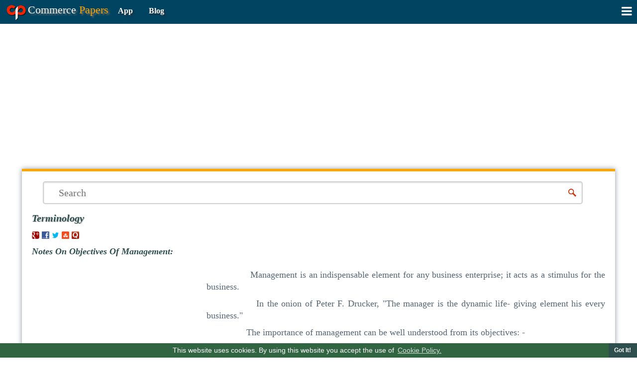

--- FILE ---
content_type: text/html; charset=utf-8
request_url: https://www.google.com/recaptcha/api2/aframe
body_size: 257
content:
<!DOCTYPE HTML><html><head><meta http-equiv="content-type" content="text/html; charset=UTF-8"></head><body><script nonce="bOnfTz2H6Ct_tXraDXOZzg">/** Anti-fraud and anti-abuse applications only. See google.com/recaptcha */ try{var clients={'sodar':'https://pagead2.googlesyndication.com/pagead/sodar?'};window.addEventListener("message",function(a){try{if(a.source===window.parent){var b=JSON.parse(a.data);var c=clients[b['id']];if(c){var d=document.createElement('img');d.src=c+b['params']+'&rc='+(localStorage.getItem("rc::a")?sessionStorage.getItem("rc::b"):"");window.document.body.appendChild(d);sessionStorage.setItem("rc::e",parseInt(sessionStorage.getItem("rc::e")||0)+1);localStorage.setItem("rc::h",'1768826899865');}}}catch(b){}});window.parent.postMessage("_grecaptcha_ready", "*");}catch(b){}</script></body></html>

--- FILE ---
content_type: text/css
request_url: https://commercepapers.com/CSS/menu.css
body_size: 81
content:
.dropbtn {
    background-color: #014461;
    color: #fff;
    padding: 10px;
    font-size: 16px;
    border: none;
    cursor: pointer
}
.dropbtn:hover,
.dropbtn:focus {
    background-color: #014461
}
.dropdown {
    float: right;
    position: relative;
    display: inline-block
}
.dropdown-content {
    display: none;
    position: absolute;
    background-color: #014461;
    min-width: 260px;
    overflow: auto;
    box-shadow: 0 8px 16px 0 rgb(0 0 0 / .2);
    right: 0;
    z-index: 9999
}
.dropdown-content a {
    color: #fff;
    padding: 6px 10px;
    text-decoration: none;
    display: block
}

.collapsing {
    position: relative;
    height: 0;
    overflow: hidden;
    -webkit-transition: height .01s ease;
    -o-transition: height .01s ease;
    transition: height .01s ease
}
.dropdown a:hover {
    background-color: #7A8B8B
}
.show {
    display: block
}

--- FILE ---
content_type: text/css
request_url: https://commercepapers.com/CSS/styleindex.css
body_size: 2707
content:
@charset "utf-8";
@media print {
#header {display:none;}
#content {display:none;}
#comments {display:none;}
#sidebar {display:none;}
#footer {display:none;}
.site-description {display:none;}
.site-title {display:none;}
}

* {
padding : 0;
margin : 0;
}

html {
overflow-y : scroll;
}

body {
font : 17px/24px Open Sans;
text-decoration : none;
color : #566573;
-ms-text-size-adjust: none;
-webkit-text-size-adjust: none;
}

#googleplay-banner image {
        max-width: 50%;
    }
    
@media all and (max-width:500px) {

#aabove {
    float: left;
    padding: 10px 0;
}

#abelow {
float: none;
padding: 20px 0;
}

#amiddle {
    float: none;
    padding: 20px 0;
    }
    }
#bottom {
	width : 49%;
    float: right;
    padding: 10px 0;
    }
   

@media all and (min-device-width:850px){@-ms-viewport{width:device-width;}}

b{
color : #566573;
font-weight : bold;
font-style : italic;
text-align : left;
}


a {
text-decoration : none;
color : #566573;
}

a:visited, active {
text-decoration : none;
color : #566573;
}

a:hover {
color : #566573;
text-decoration:bold;
}

a img {
border : none;
}

p {
    text-indent: 20px;
} 

#Utilities {
float : right;
width : 100%;
height : 40px;
margin : 0 auto;

}

#socialmedia
{
width : 49%;
float : left;
height : 30px;
margin : 0 auto;

}

.social-icon {
    width:15px;
    height:15px;
    border:0;
}

.printer-icon {
    width:15px;
    height:15px;
    border:0;
}

#header {
background-color : #014461;
width : 100%;
margin-bottom: 1.25em;

}

#main {
margin : 0 auto;
}

#header {
font-family: Open Sans;
font-size: 42px;
color : #FFF;
position : fixed;
width : 100%;
margin-bottom: 1.25em;

}

#header a {
font-family: Open Sans;
font-size: 16px;
color : #FFF;
}

#hwrap {
width : 100%;
height : 40px;
margin : 0 auto;

}

#logo {
float : left;
}

#logo a {
margin : 0 2px 0 0;
margin-left : -7%;
line-height : 40px;
font-size : 22px;
font-weight : normal;
text-decoration : none;
text-shadow : 3px 3px 3px #6E6E6E;

}

#logo a span {
	color:orange;
}

#blog {
    margin-left : 1%;
    padding: 10px 15px 0 0;
    float : left;
    font-size : 14px;
    font-weight : normal;
    text-decoration : normal;
}

#app {
    padding: 10px 15px 6px 0;
    float : left;
    margin-left : 5px;
    word-spacing: 2em;
    font-size : 14px;
    font-weight : bold;
    text-decoration : normal;
    text-shadow : 3px 3px 3px #212F3D;
}

#menu {
list-style-type : none;
float : right;
}

#menu ul {
list-style-type : none;
float : left;
}

#menu ul li {
float : left;
padding : 4px 0;

}
#menu ul li a {
padding : 0 5px;
line-height : 30px;
float : left;
font-size : 14px;
text-decoration : bold;
}

#menu ul li .current {
background : #A0B3D3;
color : #566573;
}


fieldset {
    border: 0;
}


#resources {
width : 48%;
float : left;
font-family: Open Sans;
font-size: 16px/20px;
font-color : #566573;
padding : 4px 0;
}

#gcse {
margin-bottom : 1%;
width : 100%;
height: 45px;
text-align : center;
font : 10px;
color : #566573;
}
#search {
width : 100%;
height: 30px;
margin-right : 1%;
float : right;
font-weight : normal;
text-decoration : normal;
}
#stext {
input-type: text;
height: 30px;
width : 90%;
font : 20px;
outline: none;
color : #272e35;
border : #5d6168 solid 1px;
float : right;
padding: 6px 15px 6px 30px;
outline: none;
}
#stext:focus {
outline : none;

background-position:right ;
float : right;
font : 20px open Sans;
color : #566573;
}
#search input[type="text"] {
height: 30px;
background: url(../Images/search.png) 99% 12px no-repeat #fff;
border: 2px solid #d1d1d1;
outline: none;
font : 20px open Sans;
color: #2b2d33;
width: 90%;
padding: 6px 15px 6px 30px;
-webkit-border-radius: 5px;
-moz-border-radius: 5px;
border-radius: 5px;
text-shadow: 0 2px 3px rgba(0, 0, 0, 0.1);
-webkit-box-shadow: 0 1px 3px rgba(0, 0, 0, 0.15) inset;
-moz-box-shadow: 0 1px 3px rgba(0, 0, 0, 0.15) inset;
box-shadow: 0 1px 3px rgba(0, 0, 0, 0.15) inset;
-webkit-transition: all 0.7s ease 0s;
-moz-transition: all 0.7s ease 0s;
-o-transition: all 0.7s ease 0s;
transition: all 0.7s ease 0s;
}

#search input[type="text"]:focus {
width: 90%;
font : 20px open Sans;
}

#sandwitch {
width:100%;
height: auto;
width : 50%;
padding : 50px 0 10px 0;
margin : auto;
text-align : center;
clear : both;
}

#print {
width : auto;
float : right;
min-height : auto;
align : right;
padding: 0px 20px;
}

#content {
font-size: 18px;
font-family: Sans Seriff;
border-top: 5px solid orange;
box-shadow:0 0 10px #9096A1;
width : 90%;
height : 100%;
overflow-y: hidden;
margin : 0 auto;
background-color:#FFFFFF;
padding : 20px 20px 20px 20px;
}

/* feature section */
.feature {
display: flex;
flex-wrap: wrap;
padding : 5px 5px 15px 5px;
}
.feature__item {
max-width: calc(31%);
margin: 0 20px 0 0;
border: 1px solid #e1e1e1;
border-radius: 5px;
box-shadow: 0 2px 4px 0 rgba(0,0,0,0.09);
}

.feature__item .section__title {
margin-bottom: 0;
}

.feature__title {
text-align : left;
float : left;
font : 20px/22px Open Sans;
font-weight : bold;
font-style : italic;
line-height: 1.5em;
padding: 10px 0 0 20px;
color : #a51c30;
}
.feature__item p {
float : left;
min-height : auto;
text-align : justify;    
margin-top: 0.5rem;
padding : 2px 10px 20px 10px;
}

#resources {
margin : 0 2px 0 0;
margin-left : 1%;
font : 16px/20px Open Sans;
font-weight : normal;
text-decoration : none;
}
#page {
width : 100%;
float : left;
min-height : auto;
text-align : justify;
}
#breadcrumb {
text-align : left;
float : left;
font : 22px/24px Open Sans;
text-shadow : 1px 1px 1px #A9A9A9;
font-weight : bold;
font-style : italic;
line-height:14px;
padding: 0px 0;
color : #2F4F4F;
}
#breadcrumb a {
text-align : left;
float : left;
font : 20px/22px Open Sans;
font-weight : bold;
font-style : italic;
line-height:14px;
padding: 10px 0;
color : #2F4F4F;
}
strong {
height: 1.50em;
text-align : left;
font-size : 18px;
font-family: 'Open Sans' Sans Seriff;
font-weight : bold;
font-style : italic;
line-height: 1.50em;
color : #014461; 
}

em {
font : 18px/20px Open Sans;
text-align : left;
font-weight : bold;
font-style : italic;
margin:20px 0 25px 0;
color : #2F4F4F;
}

h1 {
font : 18px/20px Open Sans;
text-align : left;
font-weight : bold;
font-style : italic;
margin:20px 0 25px 0;
color : #2F4F4F;
}

h2 {
font : 14px/20px Open Sans;
text-align : left;
font-weight : normal;
color : #2F4F4F;
}

h3 {
font : 16px/20px Open Sans;
padding-left : 10px;
text-align : left;
font-weight : bold;
font-style : italic;
margin:20px 0 25px 0;
color : #2F4F4F;
}

h5 {
font : 14px/20px Open Sans;
padding-left : 8px;
text-align : left;
font-weight : bold;
font-style : italic;
margin:20px 0 25px 0;
color : #2F4F4F;
}
#page p {
margin : 10px 0;
}

#page .nindent {
padding-left : 20px;
text-indent : -20px;
}

#page p a {
text-decoration : underline;
}
#page img {
margin : 10px 0;
}
#page ul {
list-style-type : none;
padding-left : 5px;
}
#page ul li {
padding : 0px 0px 5px 5px;
}

#page ol {
list-style-type : decimal;
padding-left : 5px;
}
#page ol.alpha {
list-style-type : lower-alpha;
}
#page ol li {
margin-left : 22px;
padding : 5px 0 5px 8px;
}

p#byline {
margin-top : 20px;
font-style : italic;
color : #707070;
}

p#byline a {
color : #707070;
text-decoration : underline;
}

#chapters {
list-style-type : none;
margin-bottom : 20px;
}
#chapters li {
margin : 4px 0;
}
#chapters li.sub {
background : none;
padding-left : 5px;
border-left : 5px solid #E6E6F2;
}
#aabove {
padding : 5px 5px 0 0;
width : 30%;
float : left;
clear : both;
}

#amiddle {
width : 10%;
padding : 5px 5px 0 0;
float : left;
clear : both;
}

#abelow {
width : 90%;
height : 250px;
padding : 5px;
float : none;
clear : both;
}

#related h2 {
font-size : 18px;
line-height : 18px;
margin : 10px 0 20px 0;
}

#related ul {
list-style : none;
margin : 0;
padding : 0;
}

#related ul li {
padding : 2px 0;
}

#likebox {
width: 180px;
height : 230px;
overflow : hidden;
float : left;          
text-align:center;
}

.clear {
clear : both;
}
.footer {
    padding:3em 0;
    text-align: center;
}
.footer p {
    font-size: 1em;
    color: #fff;
    letter-spacing: 2px;
    line-height: 28px;
}
.footer p a {
    color: #eee;
}
.footer p a:hover {
   text-decoration:underline;
}

.status p{
	padding: 10px;
	text-align: left;
	border: 1px dashed;
	font-size: 16px;
	margin-bottom: 10px;
	background-color: #fff;
}
p.success{
	color: #34A853;
}
p.error{
	color: #EA4335;
}

/* verification page */
body.subs{
	background-color: transparent;
}
.box-sizing{
	-webkit-box-sizing: border-box;
	-moz-box-sizing: border-box;
	box-sizing: border-box;
}
.subscribe{
	margin: 30px auto 35px;
	border: 0;
	background-color: transparent;
	font: normal normal 400 13px/170% Arial,Helvetica,sans-serif;
	color: #111;
	position: relative !important;
	max-width: 625px;
}
.subscribe .sloc-wrap {
	border: 1px solid #e6e6e6;
	webkit-box-shadow: 0px 0px 20px 0px rgba(0, 0, 0, 0.3);
    -moz-box-shadow: 0px 0px 20px 0px rgba(0, 0, 0, 0.3);
	box-shadow: 0px 0px 20px 0px rgba(0, 0, 0, 0.3);
}
.subscribe .sloc-content {
	text-align: center;
	padding: 30px;
}
.subscribe .sloc-content .sloc-text {
	margin-bottom: 3px;
	-webkit-text-shadow: 1px 1px 2px #fff;
	-moz-text-shadow: 1px 1px 2px #fff;
	text-shadow: 1px 1px 2px #fff;
}
.sloc-text .sloc-header {
	font-size: 18px;
	line-height: 130%;
	font-weight: 700;
	display: inline-block;
	margin-bottom: 7px;
}
.cwlink{
	border: 1px solid #26c15f;
	color: #26c15f;
	padding: 10px 15px 10px 15px;
	font-size: 14px;
	font-weight: bold;
	text-decoration: none;
	border-radius: 3px;
	text-transform: uppercase;
	margin-top: 10px;
}







    
#footer {
width : auto;
margin:5px 9%;
float : left;
font : 14px/20px Open Sans;
color : #566573;
}


#table {
font : 12px/20px Open Sans;
border: 1px solid #555;
width: auto;
}

td{
padding: 5px;
}

table.formula {
width: auto;
margin:2px 0;
white-space:nowrap;
}
table.formula .middle {
padding:2px 5px;
}
table.formula .over {
padding:2px 5px;
text-align:center;
}
table.formula .under {
padding:2px 5px;
text-align:center;
border-top: 1px solid #555;
}
table.formula .leftbr, table.formula .rightbr {
	width:5px;
	border-top:1px solid #494949;
	border-bottom:1px solid #494949;
}
table.formula .leftbr {
	border-left:1px solid #494949;
}
table.formula .rightbr {
	border-right:1px solid #494949;
}
table.formula td.middle:nth-child(1) {
	padding-left:0;
}
table.formula td.middle:nth-last-child(1) {
	padding-right:0;
}


table.format {
	margin:2px 0;
	border: 1px solid #555;
	white-space:nowrap;
}
table.format .middle {
	padding:2px 5px;
}
table.format .over {
	padding:2px 5px;
	text-align:center;
}
table.format .under {
	padding:2px 5px;
	text-align:center;
	border-top: 1px solid #555;
}
table.format .leftbr, table.formula .rightbr {
	width:5px;
	border-top:1px solid #494949;
	border-bottom:1px solid #494949;
}
table.format .leftbr {
	border-left:1px solid #494949;
}
table.format .rightbr {
	border-right:1px solid #494949;
}
table.format td.middle:nth-child(1) {
	padding-left:0;
}
table.format td.middle:nth-last-child(1) {
	padding-right:0;
}

table.data {
	margin:2px 0;
   white-space: nowrap;
}
table.data th {
  font-weight: normal;
}
table.data td {
	vertical-align: top;
}
table#sabove {
	float:right;
	margin-top:10px;
}
table#sbelow {
	margin:20px 0;
}
.fixed{
width: 70%;
}

.fluid{
    background-color: transperant;
}

.visible{
  overflow:visible;
}

.hidden{
    overflow:hidden;
    max-width:20%;
    white-space:nowrap;
}

--- FILE ---
content_type: text/css
request_url: https://commercepapers.com/CSS/menu.css
body_size: 58
content:
.dropbtn {
    background-color: #014461;
    color: #fff;
    padding: 10px;
    font-size: 16px;
    border: none;
    cursor: pointer
}
.dropbtn:hover,
.dropbtn:focus {
    background-color: #014461
}
.dropdown {
    float: right;
    position: relative;
    display: inline-block
}
.dropdown-content {
    display: none;
    position: absolute;
    background-color: #014461;
    min-width: 260px;
    overflow: auto;
    box-shadow: 0 8px 16px 0 rgb(0 0 0 / .2);
    right: 0;
    z-index: 9999
}
.dropdown-content a {
    color: #fff;
    padding: 6px 10px;
    text-decoration: none;
    display: block
}

.collapsing {
    position: relative;
    height: 0;
    overflow: hidden;
    -webkit-transition: height .01s ease;
    -o-transition: height .01s ease;
    transition: height .01s ease
}
.dropdown a:hover {
    background-color: #7A8B8B
}
.show {
    display: block
}

--- FILE ---
content_type: text/css
request_url: https://commercepapers.com/CSS/mobile.css
body_size: 2015
content:
@charset "utf-8";

@media print {
    #header {
        display: none;
    }

    #content {
        display: none;
    }

    #comments {
        display: none;
    }

    #sidebar {
        display: none;
    }

    #footer {
        display: none;
    }

    .site-description {
        display: none;
    }

    .site-title {
        display: none;
    }
}

* {
    padding: 0;
    margin: 0;
}

html {
    overflow-y: scroll;
}

body {
    font: 20px/26px Sans Seriff;
    text-decoration: none;
    color: #566573;
    -ms-text-size-adjust: none;
    -webkit-text-size-adjust: none;
}

@media all and (max-width:500px) {

    #aabove {
        float: left;
        padding: 20px 0;
    }

    #abelow {
        float: none;
        padding: 20px 0;
    }

    #amiddle {
        float: none;
        padding: 20px 0;
    }

}

@media all and (min-device-width:800px) {
    @-ms-viewport {
        width: device-width;
    }
}

b {
    color: #566573;
    font-weight: bold;
    font-style: italic;
    text-align: left;
}


a {
    text-decoration: none;
    color: #566573;
}

a:visited,
active {
    text-decoration: none;
    color: #566573;
}

a:hover {
    color: #566573;
    text-decoration: bold;
}



a img {
    border: none;
}

p {
    text-indent: 20px;
}

#Utilities {
    width: 100%;
    height: 40px;
    margin: 0 auto;

}

#socialmedia {
    width: 49%;
    float: left;
    height: 30px;
    margin: 0 auto;

}

.social-icon {
    width: 15px;
    height: 15px;
    border: 0;
}

.printer-icon {
    width: 15px;
    height: 15px;
    border: 0;
}

#header {
    background-color: #014461;
    width: 100%;
    margin-bottom: 1.25em;

}

#main {
    margin: 0 auto;
}

#header {
    font-family: Open Sans;
    font-size: 42px;
    color: #FFF;
    position: fixed;
    width: 100%;
    margin-bottom: 1.25em;

}

#header a {
    font-family: Open Sans;
    font-size: 16px;
    color: #FFF;
}

#hwrap {
    width: 100%;
    height: 40px;
    margin: 0 auto;

}

#logo {
    float: left;
}

#logo a {
    margin: 0 2px 0 0;
    margin-left: -5%;
    line-height: 40px;
    font-size: 16px;
    font-weight: normal;
    text-decoration: none;
    text-shadow: 3px 3px 3px #6E6E6E;

}

#logo a span {
    color: orange;
}

#blog {
    margin-left: 1%;
    padding: 8px 15px 0 0;
    float: left;
    font-size: 10px;
    font-weight: normal;
    text-decoration: normal;
}

#app {
    padding: 10px 15px 6px 0;
    float: left;
    word-spacing: 1em;
    font-size: 10px;
    font-weight: bold;
    margin-left: 10px;
    text-shadow: 3px 3px 3px #212F3D;
}

#menu {
    list-style-type: none;
    float: right;
}

#menu ul {
    list-style-type: none;
    float: left;
}

#menu ul li {
    float: left;
    padding: 4px 0;

}

#menu ul li a {
    padding: 0 5px;
    line-height: 30px;
    float: left;
    font-size: 14px;
    text-decoration: bold;
}

#menu ul li .current {
    background: #A0B3D3;
    color: #566573;
}


fieldset {
    border: 0;
}


#resources {
    width: 60%;
    float: left;
    font-family: Open Sans;
    font-size: 16px/20px;
    font-color: #566573;
    padding: 4px 0;
}

#gcse {
    text-align: center;
    margin-top: -4%;
    margin-bottom: 3%;
    width: 95%;
    height: 35px;
    text-align: center;
    font: 10px;
    color: #566573;
}

#search {
    width: 100%;
    height: 20px;
    margin-right: 1%;
    float: right;
    font-weight: normal;
    text-decoration: normal;
}

#stext {
    input-type: text;
    height: 20px;
    width: 90%;
    font: 10px;

    color: #566573;
    border: #9096A1 solid 1px;
    float: right;
    padding: 6px 15px 6px 30px;

}

#stext:focus {
    outline: none;
    background-position: right;
    float: right;
    font: 20px open Sans;
    color: #566573;
}

#search input[type="text"] {
    height: 20px;
    background: url(../Images/search.png) 97% 50% no-repeat #fff;
    border: 2px solid #d1d1d1;
    font: 15px open Sans;
    color: #bebebe;
    width: 90%;
    padding: 6px 15px 6px 30px;
    -webkit-border-radius: 5px;
    -moz-border-radius: 5px;
    border-radius: 5px;
    text-shadow: 0 2px 3px rgba(0, 0, 0, 0.1);
    -webkit-box-shadow: 0 1px 3px rgba(0, 0, 0, 0.15) inset;
    -moz-box-shadow: 0 1px 3px rgba(0, 0, 0, 0.15) inset;
    box-shadow: 0 1px 3px rgba(0, 0, 0, 0.15) inset;
    -webkit-transition: all 0.7s ease 0s;
    -moz-transition: all 0.7s ease 0s;
    -o-transition: all 0.7s ease 0s;
    transition: all 0.7s ease 0s;
}

#search input[type="text"]:focus {
    width: 90%;
}

#sandwitch {
    width: 68%;
    height: auto;
    padding: 50px 0 10px 0;
    margin: auto;
    text-align: center;
}

#print {
    width: auto;
    float: right;
    min-height: auto;
    align: right;
    padding: 0px 20px;
}

#content {
    font-size: 16px;
    font-family: Sans Seriff;
    border-top: 5px solid orange;
    box-shadow: 0 0 10px #9096A1;
    width: 82%;
    margin: 0 auto;
    background-color: #FFFFFF;
    padding: 20px 20px 20px 20px;
    overflow: auto;
}

/* feature section */
.feature {
    max-width: calc(100%);
    display: flex;
    flex-wrap: wrap;
    padding: 5px 5px 15px 5px;
}

.feature__item {
    max-width: calc(100%);
    margin: 20px 0 0 0;
    border: 2px solid #e1e1e1;
    border-radius: 5px;
    box-shadow: 0 3px 4px 0 rgba(0, 0, 0, 0.09);
}

.feature__item .section__title {
    margin-bottom: 5px;
    margin-top: 5px;
}

.feature__title {
    text-align: left;
    float: left;
    font: 16px/18px Open Sans;
    font-weight: bold;
    font-style: italic;
    line-height: 1.5em;
    padding: 10px 0 0 20px;
    color: #a51c30;
}

.feature__item p {
    float: left;
    min-height: auto;
    text-align: justify;
    margin-top: 0.5rem;
    padding: 2px 10px 20px 10px;
}

#resources {
    margin: 0 2px 0 0;
    margin-left: 1%;
    font: 16px/20px Open Sans;
    font-weight: normal;
    text-decoration: none;
}

#page {
    width: 100%;
    float: left;
    min-height: auto;
    text-align: justify;
}

#breadcrumb {
    text-align: left;
    float: left;
    font: 16/20px Open Sans;
    font-weight: bold;
    font-style: italic;
    line-height: 14px;
    padding: 0px 0;
    color: #2F4F4F;
}

#breadcrumb a {
    text-align: left;
    float: left;
    font: 16px/20px Open Sans;
    font-weight: bold;
    font-style: italic;
    line-height: 14px;
    padding: 0px 0;
    color: #2F4F4F;
}

#breadcrumb a:hover {
    text-decoration: bold;
}

strong {
    font: 18px/20px Open Sans;
    text-align: left;
    font-weight: bold;
    font-style: italic;
    margin: 20px 0 25px 0;
    color: #2F4F4F;
}

em {
    font: 16px/18px Open Sans;
    text-align: left;
    font-weight: bold;
    font-style: italic;
    color: #2F4F4F;
}

h1 {
    font: 16px/20px Open Sans;
    text-align: left;
    font-weight: bold;
    font-style: italic;
    margin: 20px 0 25px 0;
    color: #2F4F4F;
}


h2 {
    font: 14px/20px Open Sans;
    text-align: left;
    font-weight: normal;
    color: #2F4F4F;
}

h3 {
    font: 15px/20px Open Sans;
    text-align: left;
    font-weight: bold;
    font-style: italic;
    margin: 20px 0 25px 0;
    color: #2F4F4F;
}

#page p {
    margin: 10px 0;
}

#page .nindent {
    padding-left: 20px;
    text-indent: -20px;
}

#page p a {
    text-decoration: underline;
}

#page img {
    margin: 10px 0;
}

#page ul {
    list-style-type: none;
    padding-left: 5px;
}

#page ul li {
    padding: 0px 0px 5px 5px;
}

#page ol {
    list-style-type: decimal;
    padding-left: 5px;
}

#page ol.alpha {
    list-style-type: lower-alpha;
}

#page ol li {
    margin-left: 22px;
    padding: 5px 0 5px 8px;
}

p#byline {
    margin-top: 20px;
    font-style: italic;
    color: #707070;
}

p#byline a {
    color: #707070;
    text-decoration: underline;
}

#chapters {
    list-style-type: none;
    margin-bottom: 20px;
}

#chapters li {
    margin: 4px 0;
}

#chapters li.sub {
    background: none;
    padding-left: 5px;
    border-left: 5px solid #E6E6F2;
}

#aabove {
    width: 50%;
    padding: 0 4px 4px 4px;
    float: left;
    clear: both;
}

#amiddle {
    width: 45%;
    padding: 5px 5px 0 0;
    float: left;
    clear: both;
}

#abelow {
    width: 85%;
    height: auto;
    padding: 10px 0 10px 0;
    margin: auto;
    text-align: center;
}

#related h2 {
    font-size: 18px;
    line-height: 18px;
    margin: 10px 0 20px 0;
}

#related ul {
    list-style: none;
    margin: 0;
    padding: 0;
}

#related ul li {
    padding: 2px 0;
}

#likebox {
    width: 180px;
    height: 250px;
    overflow: hidden;
    float: left;
}

.clear {
    clear: both;
}

#footer {
    width: auto;
    margin: 2px 5%;
    float: left;
    font: 14px/20px Open Sans;
    color: #566573;
}

#table {
    font: 12px/20px Open Sans;
    border: 1px solid #555;
    width: auto;

}

td {
    width: auto;
    padding: 5px;
}

table.formula {
    width: auto;
    margin: 2px 0;
    white-space: nowrap;
}

table.formula .middle {
    padding: 2px 5px;
}

table.formula .over {
    padding: 2px 5px;
    text-align: center;
}

table.formula .under {
    padding: 2px 5px;
    text-align: center;
    border-top: 1px solid #555;
}

table.formula .leftbr,
table.formula .rightbr {
    width: 5px;
    border-top: 1px solid #494949;
    border-bottom: 1px solid #494949;
}

table.formula .leftbr {
    border-left: 1px solid #494949;
}

table.formula .rightbr {
    border-right: 1px solid #494949;
}

table.formula td.middle:nth-child(1) {
    padding-left: 0;
}

table.formula td.middle:nth-last-child(1) {
    padding-right: 0;
}


table.format {
    margin: 2px 0;
    border: 1px solid #555;
    white-space: nowrap;
}

table.format .middle {
    padding: 2px 5px;
}

table.format .over {
    padding: 2px 5px;
    text-align: center;
}

table.format .under {
    padding: 2px 5px;
    text-align: center;
    border-top: 1px solid #555;
}

table.format .leftbr,
table.formula .rightbr {
    width: 5px;
    border-top: 1px solid #494949;
    border-bottom: 1px solid #494949;
}

table.format .leftbr {
    border-left: 1px solid #494949;
}

table.format .rightbr {
    border-right: 1px solid #494949;
}

table.format td.middle:nth-child(1) {
    padding-left: 0;
}

table.format td.middle:nth-last-child(1) {
    padding-right: 0;
}

table.data {
    margin: 2px 0;
    white-space: nowrap;
}

table.data th {
    font-weight: normal;
}

table.data td {
    vertical-align: top;
}

table#sabove {
    float: right;
    margin-top: 10px;
}

table#sbelow {
    margin: 20px 0;
}

.fixed {
    width: 70%;
}

.fluid {
    background-color: transperant;
}

.visible {
    overflow: visible;
}

.hidden {
    overflow: hidden;
    max-width: 20%;
    white-space: nowrap;
}

--- FILE ---
content_type: application/javascript
request_url: https://commercepapers.com/js/menu.js
body_size: 870
content:
var menu01 = new MobileMenu;

menu01.init();

function MobileMenu(){
	
	// set variables
	var $body = $('body');
	var $btnMenu = $('.btn-menu');
	// get the nav li elements from the 
	// desktop menu
	var navLiHTML = $('header nav ul').html();
	// create the mobile menu from the desktop li elements...
	var mobileNavHTML = $('<nav class="mobile-nav"><ul>' + navLiHTML  + '</ul></nav>');
	
	// Add the mobile menu to the main element...
	$('main').prepend(mobileNavHTML);
	
	// select the newly created mobile menu
	var $mobileNav = $('.mobile-nav');
	
	// select all the "a" links that have a 
	// sub menu
	var $dd = $('.mobile-nav .dd');
	
	// initialization method for the
	// MobileMenu class	
	this.init = function(){
		
		// measure height of menu in open state
		// then close the menu
		$body.addClass('show');
		var mobileNavOriginalHeight = $mobileNav.height();
		var mobileNavHeight = $mobileNav.height();
		$body.removeClass('show');
		
		// Open all the menus and the sub menus 
		// and measure the height of each
		// sub menu then close all the 
		// sub menus
		$body.addClass('show');
		$('.mobile-nav .dd').addClass('dd-show');
		// Loop through the sub menus add get the height
		// of the sub menus and set a data attribute to 
		// that height
		$('.mobile-nav .dd').each(function(){
			var theHeight = $(this).next().height();
			$(this).next().attr('data-height', theHeight);	
		}); // end each...
		// Close the menu and the sub menus
		$body.removeClass('show');
		$('.mobile-nav .dd').removeClass('dd-show');

		// Click event handler for the mobile menu
		$btnMenu.click(function(){
			// check if body element has the
			// class show
			if($body.hasClass('show')){
				// menu is open...
				// remove any heights set on the mobile nav
				$mobileNav.removeAttr('style');
				// remove the "show" class from the body
				// element
				$body.removeClass('show');
				// remove any heights set on the sub
				// menus
				$dd.next().removeAttr('style');
				// remove the "dd-show" class from the
				// links that have sub menu items 				
				$dd.removeClass('dd-show');	
			}else{
				// menu is closed...
				// set height of mobile menu to the open height
				$mobileNav.css('height', mobileNavOriginalHeight);
				// add the class "show" to the body element
				$body.addClass('show');	
			} // end if menu is open...
				
		}); // end mobile menu click event handler
				
		$dd.click(function(){
			// check if this sub menu link
			// is open
			if($(this).hasClass('dd-show')){
				// this sub menu is open...
				// get current height of mobile menu
				mobileNavHeight = $mobileNav.outerHeight();
				// set new height of mobile menu by taking the
				// existing height of the mobile menu and
				// subtracting the height of the sub menu that
				// was clicked on...
				$mobileNav.css('height', (mobileNavHeight - $(this).next().data('height')));
				// remove the height style that was applied to this
				// sub menu
				$(this).next().removeAttr('style');
				// remove the "dd-show" class from the sub menu link
				// that was clicked on
				$(this).removeClass('dd-show');	
			}else{
				// this sub menu is closed
				// remove any height styles applied
				// to any sub menus
				$dd.next().removeAttr('style');
				// remove the "dd-show" class from
				// any sub menu link elements
				$dd.removeClass('dd-show');
				// set the new height of the 
				// mobile menu by adding the
				// height of mobile navs orginal 
				// open state height to the height
				// of the sub menu item that was
				// clicked on
				$mobileNav.css('height', (mobileNavOriginalHeight + $(this).next().data('height')));
				// set the height of the sub menu that
				// was clicked on
				$(this).next().css('height', $(this).next().data('height'))
				// add the "dd-show" class to
				// sub menu link that was clicked on...
				$(this).addClass('dd-show');
			} // end if sub menu is open	
		}) // end sub menu click event handler

	} // end init()
	
} // end MobileMenu Constructor

--- FILE ---
content_type: application/javascript
request_url: https://commercepapers.com/js/FastClick.js
body_size: -118
content:
if ('addEventListener' in document) {
    document.addEventListener('DOMContentLoaded', function() {
        FastClick.attach(document.body);
    }, false);
}

// OR if your using jQuery
$(function() {
    FastClick.attach(document.body);
});

--- FILE ---
content_type: application/javascript
request_url: https://commercepapers.com/js/button.js
body_size: 122
content:
/* When the user clicks on the button,
toggle between hiding and showing the dropdown content */
function myFunction() {
    document.getElementById("myDropdown").classList.toggle("show");
}

$('.burger-menu').click(function(){
  $('.dropdown-content').toggleClass('show');
});
$(document).click(function(event) { 
    if(!$(event.target).closest('.burger-menu').length) {
        if($('.dropdown-content').is(":visible")) {
            $('.dropdown-content').toggleClass('show');
        }
    }        
});

// Close the dropdown menu if the user clicks outside of it
window.onclick = function(event) {
  if (!event.target.matches('.dropbtn')) {

    var dropdowns = document.getElementsByClassName("dropdown-content");
    var i;
    for (i = 0; i < dropdowns.length; i++) {
      var openDropdown = dropdowns[i];
      if (openDropdown.classList.contains('show')) {
        openDropdown.classList.remove('show');
      }
    }
  }
}

--- FILE ---
content_type: text/plain
request_url: https://www.google-analytics.com/j/collect?v=1&_v=j102&a=1467105625&t=pageview&_s=1&dl=https%3A%2F%2Fcommercepapers.com%2FTheories%2FBS%2Fobjectivesofmanagement&ul=en-us%40posix&dt=Notes%20On%20Objectives%20Of%20Management%3C%2F&sr=1280x720&vp=1280x720&_u=IEBAAEABAAAAACAAI~&jid=97030506&gjid=749103612&cid=336609099.1768826898&tid=UA-34035150-1&_gid=1873698832.1768826898&_r=1&_slc=1&z=1565356852
body_size: -452
content:
2,cG-1YETR1VBYV